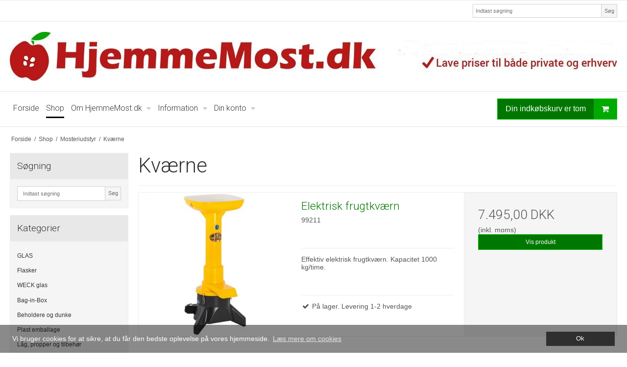

--- FILE ---
content_type: text/plain
request_url: https://www.google-analytics.com/j/collect?v=1&_v=j102&a=883351143&t=pageview&_s=1&dl=https%3A%2F%2Fwww.hjemmemost.dk%2Fshop%2F38-kvaerne%2F&ul=en-us%40posix&dt=Kv%C3%A6rne%20-%20HjemmeMost.dk&sr=1280x720&vp=1280x720&_u=YEDAAUABAAAAACAAI~&jid=204497030&gjid=1359560267&cid=471601060.1768773486&tid=UA-65735971-1&_gid=466567609.1768773486&_r=1&_slc=1&gtm=45He61e1n81P5XBXNZv849979781za200zd849979781&gcd=13l3l3l3l1l1&dma=0&tag_exp=103116026~103200004~104527907~104528500~104573694~104684208~104684211~105391253~115938466~115938468~116682877~116988316~117041588&z=116628516
body_size: -450
content:
2,cG-K173RYH6S1